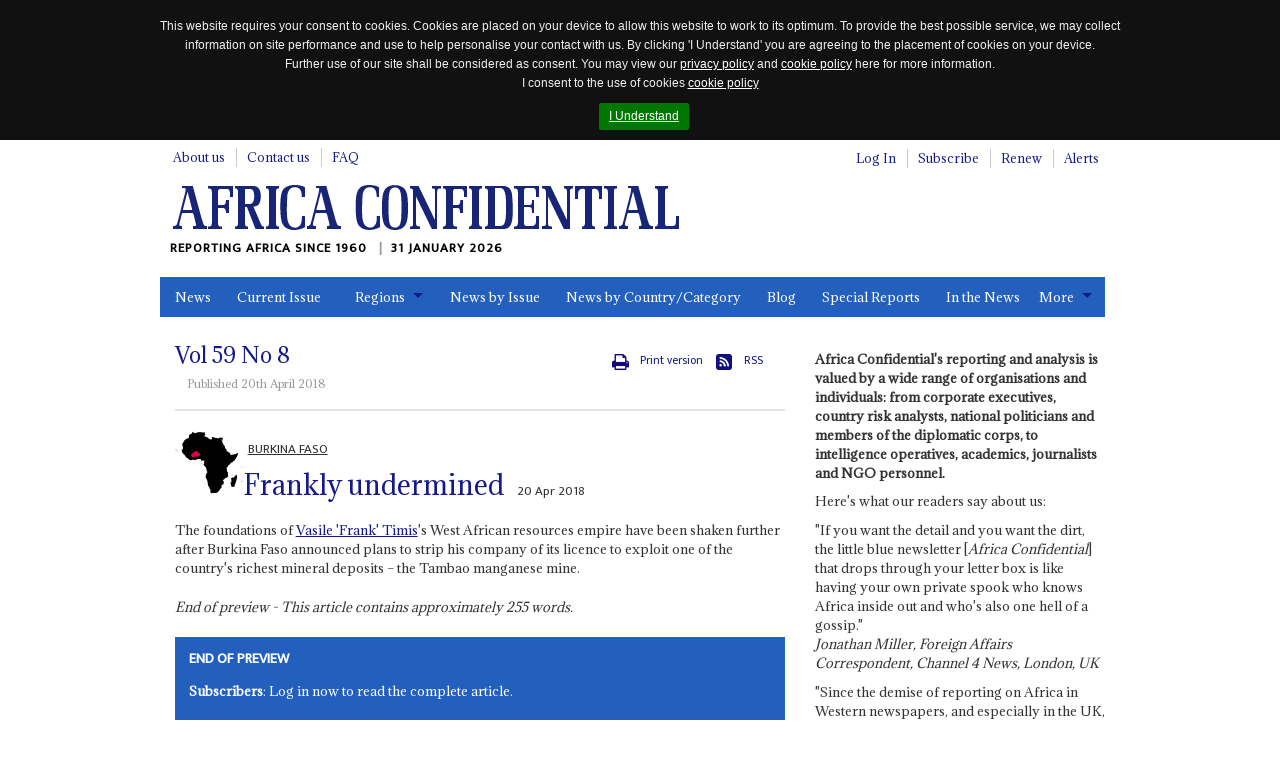

--- FILE ---
content_type: text/html; charset=utf-8
request_url: https://www.africa-confidential.com/article-preview/id/12306/Frankly_undermined
body_size: 29794
content:


<!DOCTYPE html>
<!--[if (lte IE 8)|(lte IEMobile 7)]><html class="old-ie" lang="en" dir="ltr"><![endif]-->
<!--[if !IE]><!-->
<html lang="en" dir="ltr">
<!--<![endif]-->
<head>
    <title>Frankly undermined | Article Preview | Africa Confidential</title>

    <link rel="canonical" href="https://www.africa-confidential.com/article-preview/id/12306/Frankly_undermined" />

    <!-- open graph / facebook & linked in sharing -->
    <meta property="og:url" content="https://www.africa-confidential.com/article-preview/id/12306/Frankly_undermined" />
    <meta property="og:type" content="article" />
    <meta property="og:title" content="Frankly undermined" /> 
    <meta property="og:description" content=", The foundations of Vasile 'Frank' Timis's West African resources empire have been shaken further after Burkina Faso announced plans to strip his company of its licence to exploit one of the country's richest mineral deposits &ndash; the Tambao manganese mine." />
    <meta property="og:image" content="https://www.africa-confidential.com/content/images/facebook_map.png" />

    <!-- twitter sharing -->
    <meta name="twitter:card" content="summary_large_image">
    <meta name="twitter:site" content="@Africa_Conf">
    <meta name="twitter:creator" content="@Africa_Conf">
    <meta property="twitter:title" content="Frankly undermined" /> 
    <meta property="twitter:description" content=", The foundations of Vasile 'Frank' Timis's West African resources empire have been shaken further after Burkina Faso announced plans to strip his company of its licence to exploit one of the country's richest mineral deposits &ndash; the Tambao manganese mine." />
    <meta property="twitter:image" content="https://www.africa-confidential.com/content/images/twitter_ac_default.jpg" />

    <meta name="title" content="Frankly undermined | Article Preview | Africa Confidential" />
    <meta name="description" content=", The foundations of Vasile 'Frank' Timis's West African resources empire have been shaken further after Burkina Faso announced plans to strip his company of its licence to exploit one of the country's richest mineral deposits &ndash; the Tambao manganese mine." />
    <meta name="keywords" content="Burkina Faso, Frankly undermined, Vasile 'Frank' Timis, Oumarou Idani, C&ocirc;te d'Ivoire, Niger, Mali, French, Blaise Compaor&eacute;" />

    

    <meta http-equiv="content-type" content="text/html; charset=utf-8" />
    <meta http-equiv="cleartype" content="on">
    <meta http-equiv="X-UA-Compatible" content="IE=Edge">
    <meta http-equiv="Cache-Control" content="no-cache, no-store, must-revalidate" />
    <meta http-equiv="Pragma" content="no-cache" />
    <meta http-equiv="Expires" content="0" />

    <meta name="facebook-domain-verification" content="6xjn6u14uk0qnug7e4i687ez7z8w3q" />

    <meta charset='utf-8'>

    <meta name="viewport" content="width=device-width, initial-scale=1.0">
    <meta name="timestamp" content="31/01/2026 00:19:40" />
    <meta name="copyright" content="Copyright 2026 Africa Confidential" />
    <meta name="robots" content="noarchive" />
    <meta name="googlebot" content="noarchive" />
    <meta name="pageid" content="21" />
    <meta name="script_name" content="/index.aspx" />
    <meta name="path_info" content="/index.aspx" />
    <meta name="msvalidate.01" content="0D4A56829BF5AD4AD1DC31F1A50DF911" />
    <meta name="basket" content="624715071_3YPI3QPHFTDZFGIKMXOYKET1" />
    <meta name="google-site-verification" content="x3yDGhZt2cj7pyP9HyhYiEtgW8WjKwn6-MiI2FXyEyg" />
    <meta name="mobile-web-app-capable" content="yes">

    <link href="/content/css/normalize.css?id=1.2.6" rel="stylesheet" type="text/css" media="screen" />
    <link href="/content/css/global.css?id=1.2.6" rel="stylesheet" type="text/css" media="screen" />
    <link href="/content/css/jquery.cookiebar.css?id=1.2.6" rel="stylesheet" type="text/css" media="screen" />
    <link href="/content/js/colorbox/colorbox.css?id=1.2.6" rel="stylesheet" type="text/css" media="screen" />
    <link href="/content/css/responsive-tables.css?id=1.2.6" rel="stylesheet" type="text/css" media="screen" />
    <link href="/content/css/jquery.show-hide-password.css?id=1.2.6" rel="stylesheet" type="text/css" media="screen" />
    <link href="/content/css/fancybox.css?id=1.2.6" rel="stylesheet" type="text/css" media="screen" />

    <link rel="stylesheet" href="https://use.fontawesome.com/releases/v5.8.2/css/all.css" integrity="sha384-oS3vJWv+0UjzBfQzYUhtDYW+Pj2yciDJxpsK1OYPAYjqT085Qq/1cq5FLXAZQ7Ay" crossorigin="anonymous">

    <link href="/content/css/print.css?id=1.2.6" rel="stylesheet" type="text/css" media="print" />

    

    <script type="text/javascript" src="/content/js/jquery.min.js?id=1.2.6"></script>
    <script type="text/javascript" src="/content/js/jquery-iframe.js?id=1.2.6"></script>
    <script type="text/javascript" src="/content/js/jquery.block.js?id=1.2.6"></script>
    <script type="text/javascript" src="/content/js/colorbox/jquery.colorbox-min.js?id=1.2.6"></script>
    <script type="text/javascript" src="/content/js/jquery.cookiebar.js?id=1.2.6"></script>
    <script type="text/javascript" src="/content/js/responsive-tables.js?id=1.2.6"></script>
    <script type="text/javascript" src="/content/js/jquery.show-hide-password.js?id=1.2.6"></script>
    <script type="text/javascript" src="/content/js/fancybox.js?id=1.2.6"></script>
    <script type="text/javascript" src="/content/js/document.ready.js?id=1.2.6"></script>

    <script src='https://www.google.com/recaptcha/api.js'></script>

    <!--[if lte IE 8]>
        <script type="text/javascript"> // html5-enabling-script for IE6-7
            /*@cc_on'abbr article aside audio canvas details figcaption figure footer header main mark meter nav output progress section summary time video'.replace(/\w+/g,function(n){document.createElement(n)})@*/
        </script>
    <![endif]-->

    <link href='https://fonts.googleapis.com/css?family=Adamina|Ek+Mukta' rel='stylesheet' type='text/css'>

    <link rel="apple-touch-icon" sizes="180x180" href="/content/fav/apple-touch-icon.png">
    <link rel="icon" type="image/png" sizes="32x32" href="/content/fav/favicon-32x32.png">
    <link rel="icon" type="image/png" sizes="16x16" href="/content/fav/favicon-16x16.png">
    <!--<link rel="manifest" href="/content/fav/site.webmanifest">-->

    
    <!-- Hotjar Tracking Code for https://www.africa-confidential.com -->
    <script>
        (function (h, o, t, j, a, r) {
            h.hj = h.hj || function () { (h.hj.q = h.hj.q || []).push(arguments) };
            h._hjSettings = { hjid: 1214719, hjsv: 6 };
            a = o.getElementsByTagName('head')[0];
            r = o.createElement('script'); r.async = 1;
            r.src = t + h._hjSettings.hjid + j + h._hjSettings.hjsv;
            a.appendChild(r);
        })(window, document, 'https://static.hotjar.com/c/hotjar-', '.js?sv=');
    </script>

    <!-- Facebook Pixel Code -->
    <script>
        !function (f, b, e, v, n, t, s) {
            if (f.fbq) return; n = f.fbq = function () {
                n.callMethod ? n.callMethod.apply(n, arguments) : n.queue.push(arguments)
            };
            if (!f._fbq) f._fbq = n; n.push = n; n.loaded = !0; n.version = '2.0';
            n.queue = []; t = b.createElement(e); t.async = !0;
            t.src = v; s = b.getElementsByTagName(e)[0];
            s.parentNode.insertBefore(t, s)
        }(window, document, 'script', 'https://connect.facebook.net/en_US/fbevents.js');
        fbq('init', '990182674647587');
        fbq('track', 'PageView');
    </script>
    <noscript>
        <img height="1" width="1" src="https://www.facebook.com/tr?id=990182674647587&ev=PageView&noscript=1" />
    </noscript>
    <!-- End Facebook Pixel Code -->

    <!-- Global site tag (gtag.js) - Google Analytics (GOOGLE ANALYTICS 4 replaces UNIVERSAL ANALYTICS) -->
    <script async src="https://www.googletagmanager.com/gtag/js?id=G-ZJXT4CMMXC"></script>
    <script>
        window.dataLayer = window.dataLayer || [];
        function gtag() { dataLayer.push(arguments); }
        gtag('js', new Date());
        gtag('config', 'G-ZJXT4CMMXC');
    </script>

    <!-- Google Tag Manager -->
    <script>(function (w, d, s, l, i) {
            w[l] = w[l] || []; w[l].push({
                'gtm.start':
                    new Date().getTime(), event: 'gtm.js'
            }); var f = d.getElementsByTagName(s)[0],
                j = d.createElement(s), dl = l != 'dataLayer' ? '&l=' + l : ''; j.async = true; j.src =
                    'https://www.googletagmanager.com/gtm.js?id=' + i + dl; f.parentNode.insertBefore(j, f);
        })(window, document, 'script', 'dataLayer', 'GTM-W2FB8MXB');
    </script>
    <!-- End Google Tag Manager —>

        <script type="text/javascript">
            !function (T, l, y) { var S = T.location, k = "script", D = "instrumentationKey", C = "ingestionendpoint", I = "disableExceptionTracking", E = "ai.device.", b = "toLowerCase", w = "crossOrigin", N = "POST", e = "appInsightsSDK", t = y.name || "appInsights"; (y.name || T[e]) && (T[e] = t); var n = T[t] || function (d) { var g = !1, f = !1, m = { initialize: !0, queue: [], sv: "5", version: 2, config: d }; function v(e, t) { var n = {}, a = "Browser"; return n[E + "id"] = a[b](), n[E + "type"] = a, n["ai.operation.name"] = S && S.pathname || "_unknown_", n["ai.internal.sdkVersion"] = "javascript:snippet_" + (m.sv || m.version), { time: function () { var e = new Date; function t(e) { var t = "" + e; return 1 === t.length && (t = "0" + t), t } return e.getUTCFullYear() + "-" + t(1 + e.getUTCMonth()) + "-" + t(e.getUTCDate()) + "T" + t(e.getUTCHours()) + ":" + t(e.getUTCMinutes()) + ":" + t(e.getUTCSeconds()) + "." + ((e.getUTCMilliseconds() / 1e3).toFixed(3) + "").slice(2, 5) + "Z" }(), iKey: e, name: "Microsoft.ApplicationInsights." + e.replace(/-/g, "") + "." + t, sampleRate: 100, tags: n, data: { baseData: { ver: 2 } } } } var h = d.url || y.src; if (h) { function a(e) { var t, n, a, i, r, o, s, c, u, p, l; g = !0, m.queue = [], f || (f = !0, t = h, s = function () { var e = {}, t = d.connectionString; if (t) for (var n = t.split(";"), a = 0; a < n.length; a++) { var i = n[a].split("="); 2 === i.length && (e[i[0][b]()] = i[1]) } if (!e[C]) { var r = e.endpointsuffix, o = r ? e.location : null; e[C] = "https://" + (o ? o + "." : "") + "dc." + (r || "services.visualstudio.com") } return e }(), c = s[D] || d[D] || "", u = s[C], p = u ? u + "/v2/track" : d.endpointUrl, (l = []).push((n = "SDK LOAD Failure: Failed to load Application Insights SDK script (See stack for details)", a = t, i = p, (o = (r = v(c, "Exception")).data).baseType = "ExceptionData", o.baseData.exceptions = [{ typeName: "SDKLoadFailed", message: n.replace(/\./g, "-"), hasFullStack: !1, stack: n + "\nSnippet failed to load [" + a + "] -- Telemetry is disabled\nHelp Link: https://go.microsoft.com/fwlink/?linkid=2128109\nHost: " + (S && S.pathname || "_unknown_") + "\nEndpoint: " + i, parsedStack: [] }], r)), l.push(function (e, t, n, a) { var i = v(c, "Message"), r = i.data; r.baseType = "MessageData"; var o = r.baseData; return o.message = 'AI (Internal): 99 message:"' + ("SDK LOAD Failure: Failed to load Application Insights SDK script (See stack for details) (" + n + ")").replace(/\"/g, "") + '"', o.properties = { endpoint: a }, i }(0, 0, t, p)), function (e, t) { if (JSON) { var n = T.fetch; if (n && !y.useXhr) n(t, { method: N, body: JSON.stringify(e), mode: "cors" }); else if (XMLHttpRequest) { var a = new XMLHttpRequest; a.open(N, t), a.setRequestHeader("Content-type", "application/json"), a.send(JSON.stringify(e)) } } }(l, p)) } function i(e, t) { f || setTimeout(function () { !t && m.core || a() }, 500) } var e = function () { var n = l.createElement(k); n.src = h; var e = y[w]; return !e && "" !== e || "undefined" == n[w] || (n[w] = e), n.onload = i, n.onerror = a, n.onreadystatechange = function (e, t) { "loaded" !== n.readyState && "complete" !== n.readyState || i(0, t) }, n }(); y.ld < 0 ? l.getElementsByTagName('head')[0].appendChild(e) : setTimeout(function () { l.getElementsByTagName(k)[0].parentNode.appendChild(e) }, y.ld || 0) } try { m.cookie = l.cookie } catch (p) { } function t(e) { for (; e.length;)!function (t) { m[t] = function () { var e = arguments; g || m.queue.push(function () { m[t].apply(m, e) }) } }(e.pop()) } var n = "track", r = "TrackPage", o = "TrackEvent"; t([n + "Event", n + "PageView", n + "Exception", n + "Trace", n + "DependencyData", n + "Metric", n + "PageViewPerformance", "start" + r, "stop" + r, "start" + o, "stop" + o, "addTelemetryInitializer", "setAuthenticatedUserContext", "clearAuthenticatedUserContext", "flush"]), m.SeverityLevel = { Verbose: 0, Information: 1, Warning: 2, Error: 3, Critical: 4 }; var s = (d.extensionConfig || {}).ApplicationInsightsAnalytics || {}; if (!0 !== d[I] && !0 !== s[I]) { var c = "onerror"; t(["_" + c]); var u = d[c]; T[c] = function (e, t, n, a, i) { var r = u && u(e, t, n, a, i); return !0 !== r && m["_" + c]({ message: e, url: t, lineNumber: n, columnNumber: a, error: i }), r }, d.autoExceptionInstrumented = !0 } return m }(y.cfg); function a() { y.onInit && y.onInit(n) } (T[t] = n).queue && 0 === n.queue.length ? (n.queue.push(a), n.trackPageView({})) : a() }(window, document, {
                src: "https://js.monitor.azure.com/scripts/b/ai.2.min.js", // The SDK URL Source
                // name: "appInsights", // Global SDK Instance name defaults to "appInsights" when not supplied
                // ld: 0, // Defines the load delay (in ms) before attempting to load the sdk. -1 = block page load and add to head. (default) = 0ms load after timeout,
                // useXhr: 1, // Use XHR instead of fetch to report failures (if available),
                crossOrigin: "anonymous", // When supplied this will add the provided value as the cross origin attribute on the script tag
                // onInit: null, // Once the application insights instance has loaded and initialized this callback function will be called with 1 argument -- the sdk instance (DO NOT ADD anything to the sdk.queue -- As they won't get called)
                cfg: { // Application Insights Configuration
                    connectionString: "InstrumentationKey=9e93a757-edbe-4caf-8c75-65adc91c842f;IngestionEndpoint=https://uksouth-1.in.applicationinsights.azure.com/;LiveEndpoint=https://uksouth.livediagnostics.monitor.azure.com/"
                }
            });
        </script>
    
</head>

<body class="page-front">
    <div id="fb-root"></div>
    <script>(function (d, s, id) {
            var js, fjs = d.getElementsByTagName(s)[0];
            if (d.getElementById(id)) return;
            js = d.createElement(s); js.id = id;
            js.src = "https://connect.facebook.net/en_GB/all.js#xfbml=1";
            fjs.parentNode.insertBefore(js, fjs);
        }(document, 'script', 'facebook-jssdk'));
    </script>

    <script>
        window.twttr = (function (d, s, id) {
            var js, fjs = d.getElementsByTagName(s)[0], t = window.twttr || {};
            if (d.getElementById(id)) return t;
            js = d.createElement(s);
            js.id = id;
            js.src = "https://platform.twitter.com/widgets.js";
            fjs.parentNode.insertBefore(js, fjs);

            t._e = [];
            t.ready = function (f) {
                t._e.push(f);
            };

            return t;
        }(document, "script", "twitter-wjs"));
    </script>

    <!-- Place this tag in your head or just before your close body tag. -->
    <script src="https://apis.google.com/js/platform.js" async defer>
        {lang: 'en-GB'}
    </script>

    <!-- Google Tag Manager (noscript) -->
    <noscript>
        <iframe src="https://www.googletagmanager.com/ns.html?id=GTM-W2FB8MXB"
            height="0" width="0" style="display: none; visibility: hidden"></iframe>
    </noscript>
    <!-- End Google Tag Manager (noscript) -->

    

    <header id="m-header" class="m-header" itemscope itemtype="http://schema.org/Organization">
        <h2 class="logo">
            <a href="https://www.africa-confidential.com/news" itemprop="url">
                <img itemprop="logo" src="/content/images/logo.png" alt="Africa Confidential" />
            </a>
        </h2>
        <p class="payoff" itemprop="description">
            Reporting Africa Since 1960
            <time class="time-today">31 January 2026</time>
        </p>
    </header>

    <a href="#m-nav" id="nav-jump">
        <br>
        <br>
        Jump to navigation</a>
    <hr>

    <form method="post" action="login_required.aspx?pageid=21&amp;r=y&amp;articleid=12306" id="aspnetForm">
<div class="aspNetHidden">
<input type="hidden" name="__EVENTTARGET" id="__EVENTTARGET" value="" />
<input type="hidden" name="__EVENTARGUMENT" id="__EVENTARGUMENT" value="" />
<input type="hidden" name="__VIEWSTATE" id="__VIEWSTATE" value="uNbucHLFswUna05ddaB40a9dxErpYpKzql94PL64EVM8psrGOaiiF/w/65IWI7qj53ZhLB/in1l2kyxm7swze2lc1BMWFbv7thg8SHfK1kwTw5J68Ld7sBdikTd5adXPijyO7yVdstOPumaj/tBOv1dB65JPlJPnOFoZZ8gQTMkSWIEo3taTEO8l1ar0BlojPl9I13bEJ9ru/VYoKsPjmIeH2SizGZMo3S1mcTCcf90y89fq8OXXXHV2QWj8kJgxYOt332Q+tKvVsC2peFw7Bt2oaQLH3XsVDkGNUY9hsIPgrG5MIa8opgz0vFbzceugCi0bcbOm7cOtY/TAaAb2jCiZvjIa0qAa/dAHT4o4JSQ1wh5HzsRw7u90uJ6KjO2afhulVltDcUsrf7NM4QOBf9jCXXB6lp3R23AdwcezkGZCQepBylpJC3wrGTSvwhSVDg7vq55oubdKuSOr76YQnNNaxV8nxGb0pktz1JTxQGY9MgYhhHjLF/iezHG/TitNlYUl5OKVsV0xpFIeyvV4qCXWT+9TeU2IzOxLFXn9zs+XLEWREbU2yPV1GIXzkUXA/iXx7ZRKva/LZwcEzBZLOgXQQCE/b+xrQkcLlDkA20wNSQiVBoD9WbB1fod9dAfMICh04HIaNBBIiN/+IXa6iwZ9vWWUF3zrM4sMHNKk4L2AOPl0K1NvJhVSfE3SIIXoQMmPGhwf3l1BTM+WDha9nyDIfjCZzho4JoXnQ+Q0CdUjebc1wMSiOcfwvSkU1V7/AMeseorFFlx3KCm2yTLeIjWRHXdTLsZ70Byh3K1qpIwyqlohQsI5yqpskxG73+JDFUpv5fIjkWfDUWi3AhJam1M6vEOXKuCR6E2GOes/GK9I6lZgRmUgwdYQgYY0x3/bi68K+xKAI7qSy/[base64]/3oiTyO6TzpPVqdcMHU6/TLq+KY4Xh6rjKqySrrYb+Ptxdsf7nbq1e/6sAm14s7l1QbbuPHR6tagzFOuk5O1YBCe2GlGlGjcQug6ORikJaKJ2bvDuhhCKsctd6Pv9LzhPfhiMgrLJLF27Lt12jKD5L2ZlqVlY+l9Z0y7XnwLdNbYe5CROGNOaTxNCMZXtwC5pnlXqt5sakLcMqqy06apHvBWCz4RrDkMMqFh96OrT1Ge5OhHYV+BWh+U/[base64]/7v6Sb1peHXydCTKN+/Knrm5BRiUybM1tr/IyaGZqMraC3scOmI472Hsv1KnLbqaSyz7Dzb9/[base64]/8lkd6EyFct2AnDADhptT7pBgE0KOVAF+TxymTqz7seNq7tPbegHQxFdFiOwNT2h1kwN639RwvD3bwrQR8p7UHiqCaArDSHazgBK/8uPiVl7MVYU8cnxBAGAn9ktd+412bfOjCRIJrtjI/gSEs51D814Nz/yiS7LbCcnbL1tRXXe1G9n4c1qeYq0gKEUmezdc9cCPCrZtSIOkco79PhWs6IQx4Ywnb/SLIOUtaxeD6eY2sq0XUHGYvxV0L1Nle8L1XiRPI8gtOXjl8Zm9cj0PBlFZ8jLzKB95wBtJCL71RDM405Ua2CJhosyIwKmVDDUh9GjBZT3Yd87z6yRWG6i+AtOohStBcUEcSFUhyYPqZOsVmcNxrHKE1tWlmrv+kj09qRdAZPJ8iF/kGWdJsSkG79CNP9+kxJ1gMyenYD+FdZgghNw/78nRT8F+wYDXTeuXrgK70vY60vezjrxPSooFJJ8zPrzi6Eqs/crlENYXgGNnBtBs1JljZgJs0o7bA9HQ38gj4tFXnpx1By95dQRgl0gCYm2pOJLnk8FVvv1j2UlGQzMo6E5VQ+5LLsd4cJn+8UFV6povRWnLlk/tKJQCbgIp3/y98j4aAsny0Fjy+ofYkctoobv1LdWGxb3uFtRVAruxjHGyEG8ib3z3npYVCLv88vYzVMLyvVtfEPR2QzPoOF140GJG5eLFSSnTu/VKijCgpQc5WLSPm3erWhnvSM9mu2J8YgeK8oF0nlSPmj8O8uDLPl1J4Q8BcGPU/KviO3Mwbhsd+rgRIQNvnOGtJaOXzxskzxPdNjOGewy99t5y/iyQCYXu08CdCvHjxbhbqWlTMnJ3OHf1QoKud5loqPcFN8S45sk+X2bQfU/nHFGmQEAaF35Mdar00IqrSBwj+P7N0Ivp96COVJs6NtbcI+vVBCbLUny3CNfgBubmZ7xE540mifZKlCWGoK3NSqaGhK0MK8l03pcM9CJFKl0n2bMbF5B8uxwiNchkJaLLyLnEVLrJcN7tY8v99UBFcfQqxnNTy8O3j6IY8r38DGB7jY9UBHO/9j4QKhtEp+LeoAvsH2LmQZ0KtjISSq1sI1BV4HcI44PuvM8Ckhb/KP1DxwIRyxFEKXWTcf4/jfsg+IHpWvohSvF1eoy6ghYp7MRrduEvN1Fs79oftDJ/qTjYsvXQ2DW56REOqoAzRdU3z47JMocg7+vTWcGbP/eP2pIFYtyau7dB4zgh156kp3RvA8bTjjTqYtMe3Wr8eWgo5Vjzf/8Ex2zBs5lidnjv/etYUX9S3S9YCLWV0DVfVCcd0zyRfpdNpKWycNBllzPMwTHFoA9j2AAw31JhQJR5oGVFmtbVqNHUBRE1gRiV4xg5RpjJ8NfntlagKFmjJCbmmDMe95EZcldz0jXYxZhEasYtB4CfEEhE7tB6UYpz8FqkvrNA8i/8GH00+JCkgunIbgW3qJj5JwtONdq4ruFWhl+U6B7DDPywI9m1OO6BOdPbraQzH2IntL0vidZIO2AYIQouB4OYQ591jr2YrrQRJhGmTQg7KWTA/G8nfYdvYvi9kqBIWQEIgQLL/[base64]/jo+jbQnsQoe8rZTVXe5RxIZU/9gKXHqXNunbOKFKWz964uy0EpJXfVDrav38q/YdVuIymDdxAdxKepuo6Zpkp/7Ijq8R8HUpuyN9KjuH5N1R8GYRP9nPsJBmJtjymY7GI+g17rR4CV07DdLVylNMzgIRe3nyCGHFZP4aHi9DVT6YcWErRmLseAHtmtIzCJnBPjwsT/TaFKduviYv80K7UhjsRzAqBKerlZzimHF7c3PxwUWQvJ7Sg7XOAhxCgDtohu127/hVCQqdzB4bEatLEonAz25Luc8MLehn6d2ht7LtQkZie0KK3JMB8E4R0MNSBDeiFi4n8vNNLj7nrDCJJGJyUiDjY7CpYy+/hc0c4ERdTQB8COjFfmLITJJNx0kOF4pvKfOwypl0FJWbUkJmqeJYSuyB9C9Xo+k1+GMzRCN9u0QVKw6pzGOxmVrsTMMT8PIKewUDK9fFtf9jxdtI0wAsqieBQ6csXdT2H4bnAhx4/NBBSpmPo9mddlZJHl6cpz4Fg+xbeDZ0lRiQJrwdtaD+KZBwsn9K+32MFzgyu9YKcQRd2yaUdYNmOEiptCVrkk2uGxC13cCsEwPGSPI/XDTHDRNj75HTtwBl/Hc/H7+IDWZz0kDCb9G8Kc6rodPJchM5LjDLJL6Wch806t10MhLP13/+hPZ4zmS2Be8nn8enZGzfcz5+USGGf//795RF4br1HmVQbHSBy+ccDNSMBhMyWJ/4Am6mUYjNkat373gpwE/ggA7cN+yBFuPFXzT9arwUvlGjf3z/4sCiIQl7twiO2j1dsZrrlWwsAihLs8Pc+q7LDQ6qalVQ0hw03ij3oIYNR+MwWgr/zFjvMWOUh/6oD7pWtlmspHN5Riq8CWGBuKDXd1dismsSMghD7olI41cHj5deu0YHPLh3eiFGkgVJy10tnyT+wzydyw3dSpr7jyHyXd/JXs9UK6Nc3bcJ3HcSaHy34S3FVD4ktvDJyZLXU/IP52sfDXum8VR5hvBIBNO1YmeKqipxfjHbzBA+ccCoW/47iGSWTjia7esn7GjgehFImBJysB7xrdUdrOSdGW0/[base64]/sxfAMd/qH/vX+P9jTfFXbkvmr8OXVtZr0BtS0a//qalZ4t0AFLYQXecvQzgns/Oel4WHuEwcQ9jqDG9wQUl6Jm8qIICRv0GpKnEtkjzCxCVRZpBE5Vwzjp43xwLF4atul3Hnmmz7lzkgSnOxw7YUSaMefahxsy1rDEvC8uFaEbiTEO5C1fQIywsSFQrqhtu8wkstQQYWrCcSV0WTqomCGZsRJorQYMAImv53DBbU/kG+sOoxEGRQvhOM4hLNi4iEFdjid6Sum9T5NMrIUOEeR++Hxm8Kx5c8eHxRrTPgepiFQ/RzgHL9G68miZ/2zmxcdb7wTz/t1aYJwIdfRWNaSN+2Tz/XbvWI0V61/TqqHxVa2uaIgofM1e9DlLyXUOlLyMofHSasM39zEC4u+58YIvNpM4Hz+eMTCSUBI4iVtMwxs6h43YZPCk20fbwP+FJmoh7SImiPLjNIVIfCBI11LucPsth5PcQEQk3lFvl1IYLIkkiHtUnMFy40W/SDmRIUZwXK/sseHxrPJim2eRlewKrrEkJm4Yk3Fsx4xEGFuLeQZrla/25bliSsXGhpMGM88QAkXVDGRfeFbkivYb+PCkMrfyZOWT9TPZSqPjegPrFSPVN1mPeul7jKH8BViPTJcUHUKTfKnkC205RVWkbvZ9gb5TOdVVaWbBAAC4l7/CMYihXl02PDJMrA7oLj/cSupIb0u7UG9zoKqIs4fMCMjIsfakyFt7IovNjbyY/ThxKjr0DZB7YxjRY8hrvu/G3Ae/[base64]/F+SYHF5DhwZdfzSVHmS7pg254ZEJ93wrF6nAp13MNLeMoLnFEfFpxAlFc5Zfq0Dazqee+nPkkgh0hP745cEO/tZw4mQF5fN0nz4P/oGuU6/5oN+ZP8pFeq1JeVXE8G+2fBpECkqdq6F84vMFpGl6JlcBFej5HkcH6MAbeFXvY0zTtqm/O5I2vEoUoW4YpmdlV78ehsHxBAzHnBXWRiv0f1+XQ+7GUQi1spTo/v7z5VeDMS/xh72N/Y3M2UYwqvKDt2KP/[base64]/bzC/Br2+bafzNfKJt5UU87ubTA3XnX1ssa0yzfHxlA8h3q7jpQ/Hj6cDdlfj5kFgATwSvZCXZ4sSz7Myu1LXcngfYZP3ZCLhLelBmZJbrSpYlSJKBftlLlKIE2ry32M2VgxfQODUvendxHfmN8go/zVZgMKKFtKCGHRePAECRdU5wVeyLs3LvYIZ/fvXAydp4LszM+tmVShAKsLfZ32Z2PK+hQs5gZYEBxwoxXURj4BeRiXgDCJXaAsho6HJtVfx5W7iVtIEbUIwmMT5RhEdBFmnAchWqaP+t/T8TNAo4Kgd1mehwtblC7RGFl5gWwtOLT63bSfFFZZVTHw1nngwpDjfbMu/A5r7LMS235TS4/kTBR9u4vFmnC0H2DGwgS8YRUJSQJe6Wzk0ZLhsJ6C8OCjLSxLK2SBPAhLDKfz4SiD0/[base64]/oXYssUOENwPmy5dfMN8yFo9VuN1ORtt1mEs16z5GPNwEjFseFLbECmUxbwA5XDr/RJjjul7Ahh4J0K58LjDi0XtoyQRUOIGiaHUv7Zf6kSjEQ5RY8me5yQYht31h2ifuYGrznkzdiSHdth9OA+yQg4EvHVgdkysGT4D0REowCrcty0THj4XGKQpyY1HloA4vqJiCH8LzVfZjxypCXBhQFniXoTsluC77d/Pth72a5Tsd4zJ8EUn1/NO0v3JE5bHCvZEM9Ll6YHLwI8eus3iWPUGhHiVHs1WHvL7nCJaj/[base64]/V6j+GPCJJJcTsPXGHMOdvergcy6bs6HSittONSMVN3CAVnBXk5XGIcLgpVv5VEfMkR2KWzdScH4Ah5q+wuwQUOf+Y6O0Klmhc0i3RNacYbhlPIkQXSw7pQsgqR02wVEvp8PIRGXFGTNi3tDd4NXt4tzzaebT7E/FDac3E+CBq9hIJF03tCQJpiEKT+EISILkoGuZvl+hsSHB8pL/AgG1sbehtY5RqPu+UET05q3ZYK1CBCbPjcCRKh35cC1bKII3m8v8F/tD0lq08W9Ec82DdJVnP5oCWBK3sOmscY74ilXQt+5HuKJtcAtygLD5QvHJyzII4ArweA06AVecuLEI6ZkS12FO426td+mf8Vh2PyDqOf1jhxWlzEcomPOg0YEwJOfNMqX4fTXtq/u9+nA/CSUfNqjDRehLtPFhRxRzEXUse2N/SpnQixZrZCHXZR+1yM4bd5mzY8/3RuM0CEvUFIOWwxolxa37hliZVxfYzeffDBeZ7lKhs1lfPO0F27JY/nFFBWHUDjwn8LpF/QUGZoLRlOffwItAfivBmrcqn8v989QdxdnGtIOLT6+456Ny3XgPLtkZbXYfETSO8KYZlguhHXvqhF2wBko1hvbT+ymY9DTN98HXX02bWOfTzXW/TF7v7GAIAN4ivtcKOfF3sskwS6wYvQK6eqTlN8woa1leddGZafgXLLR1iAUkOe/84QMWoLgm2Gp3jIbSBJVusL9VlBVqtRTR1uwhSMUufFyeHdkDE/UrsN5/OhkaGpWEvS+5rdCAHQgKDgYkzLMnIt4c4JKLEDJGvSXuDBSFNu1xoIZQqIWA9zFD8rQ3CfMEEaSzdqA4Itl4sRlZvzwO11FpEpgbA51zAutgUKawWK2q1GkHKL2KB7wVvrgSL8Akj0Tb4/uiBpPMSmHr2ogVNWSNrXCNr1sI/+lrtwebANc6mnRWzG0Qpg6nlG9IfPHY2DyCZ6gwtL19UddIyMPD+Td8czMhm3Mj9UsZ7P08XeNVmBosdpwbMKGFVqJOERqNa7Y6c6YACMKfhdwBmiK9FOos2kqxy1M/vCpAjtnarARvveVOI17ZoQ6ksmc9fBKAzPd16IykErmRQCcABnvoEXJfkfNmikRi43pMwdQ542N2UHY2Ky1Ku7LPypxCIPXwk2lBzqo3Z7Vnz/zGUEPrxoTdOzW7sfizxNs5aCy3cV4Bn/NVb04f15fegU1q6C6T4RdHs6lV1+o/xH7fvBu/CyM2V3xB+4Qf/tzNTWzQNiN0hi3W29gEPj25nf4ag4VpjwbUYBIHzpjY6/nGdLwyNeT+AKqHFSWQ4uwR0JB4iaygzWXQoXmonSHh7y7n8PD+fmctYURMGYbubsHZUkgZWiJHA/nhfV4AH2Ku8jf/bmL9RVyX710mc9VrEizBuwiGsQI8xnomRiw7Ik4l+/F2w9qbQQ9/TQY668KWOdLsY1Z13JN53yPpHwwANPHHwOPqInUarwbtOBcbiHBl+37r+pnh4ASuKxHxE8vHI+ruQiTYI/GGYdja5gWO3O3mJYM5GZKlQNGzkxbuEFRY35rgvvk/5V+G7L48inYAS+VgAQw7UqxjF1Cvr9AHNbkb2b4GrXzSxroVQEQUS1FbGv7Y66V1maRJ34pTNkD/xSJik0FojIvEQGgeFvl7dXPEbaukpzOXyQbKKdi3O3GoR5ZN9brug+/dfhUhlftx9nmHd9BUAInU+Vu7UVCTExPqfQACAuDN5F/hVGtudSRHcqayLGS5ux58HaI60brrJDdcqcq+H3IlU/JBJq24JmTBuIYqxsOXT/EZ0ZHfgwtAueueyjHEKpvAYLtTDW8armiJYBzKc/ETN4X+aC5D+Wj60We+KeDj3u+bRccsh2RbwQWEQirF+wPePKbIoVJnij8HTLRDcbwv8fuajWKvAft47HCwHgIZ1IcKsyrK7Q2jX7Syi30ckoe1LM2RjdOQGPMzabN2kQfxNb71i0TGO/WeUi89Chpy2UJsZ4yl5w3siIeCuO7c2+3mDfsw2hEBlKeXZF1r7NE26hU3Z8cW9NQ7gFS3lXLfOQBAd2X9vQu2vfwgyZxB14L478PSHNmn7rPPFGBNNUZvqakFTI7JQRQze/phlOdpBGl38UWLaUubnaiTHtsymGbmSAzcf9VZIZ68c9oX6HeJ9EhEQclpLFaAgJckvo2zuZVvTJMa4eHrQCarnsH2oqW50t466A994GAum3YBHNl7elCGNpDseQtDf9A+aJkXeBjOd0P59p8+ll5at4qVbYaLEF75YZscuyqiEQnBzuok9y9L77R4+8NoZHH/+yCvi4vovPW786vV5w07y/Ptwjf2pDnpZUJBqFTK8SU2U2AhU0nexZBJjD9m1K+KurbMwHynAvRiYT1apUy3fmiGqh9dYkdrLeTVdOCK5b/Dm/8qsd4Qqhrq6fsCgrGZZJI4igJLxkVII5twg8i/+tZexCzFBu9JKQ7GTWBd3sayykuOA58+gTdraLjFBcQIBLEAxrvD+2KDxfl/WDp6S8rd9hCnOf32+QtsALxHrua8Fa1XwAJt+971q926OvtdnO7LwrJY84W7LGQ/z1jIbhmPK7ctZzgiiLfhdT+LYHYyWBOrj9Um5Biiv/0GzW/YyYJkbCehmkcVPnwVGOxyKO0SUFnhuDVt4deSTy9DRdTm2jPh8OXtwOPtt1K+jq7wK/WUmatK285UKvA0uTg+fNIKg5zodubujbjPwAhAS8Ks7NVH92ot5UUTofvs6UwCoN9kbGwJ7VQl5JRKjuf5N0CdcWnXqx0aChVI0AeGgt4xO8GVYN9o+i/jg53VXqxRyKw5cAQLucrIddtTEg7CThO4JdqD+ZM/sUIrHkifSuqq74LadRNWAvRDweh0ZiVy372g8yeBTmXiK2f6IAk5zVXwtkLFnQe4ovRIJViYchi3vcsa9CLF2bcW2EDvjf4/hOIt4hqxUq/SI1V+kgJ9tNccZdZAixBAHK7GNVZq1KQo75HRSzdtCadENwnHzwib7HsBy39H7jjATVen1xUox8OUzVSORO2ZQkirkbPZDNTm1zKQByQUEjCNiSZD2uNUvvK2pAXdybWNigOxJ9HwRKN25auckBk5x/XrGNGoeIIg1/aRgV6SQo5HJEXsJ2ZAy1WnbfyPB5mY52RStJuhF3d3XlmFk7jIcopNpGfXNm7MpTJTghiTVh/e8p4cGO6nG3//SltmrpZ2HF77h6UKLEKJStimmrVTN+bf8Ht1BVWxe5UNSiZBu5zQwOvlG14VT/GPV+Aqc7AN+g+cUmvDIYqdOAwboipYnZow8BD3vDJqq181syoQRbaboIec7pcVZ3F2y5jlq5/r0bN0rRp0KmwuVF4UxP/SdqHGEGMh9n0HTytb4vq82gXqbjqallGcZtkCSiICu9u7JMkJdWxw2TbmD0MT8xPv5O/wKo9Kg3a1Hg0k3yimZ3QglbXxy9gOKhiuOiyXasSZ0ERnAh9WCwlHVpCxoVh01r0S80Y8pm5rAkOW9oiAOLvdyC4egn50mTmwBIx46qBisV2Z2Igk4omyoOgYuSx/0wljjGvahDvl95TaM2vpS9hj3awHXRY34KGsEgXazhKopwcdIIDF/oJQ9I15LQvgFy7q2coga1DqAZtxmFYweDGTIMSUl6d+bRm559CUCSY/CeSneYFY9gqgB/MsuHHhcGZ2IKBrZXPOTYWs8pkSaBMrcxu5+lGS/nEAUi+WOR7Ncj2e4uci4x661qwVqM708IQPJDBRBwKpzPJE6b6RQBONm782Vm13naMiC7OYO7TlVagLRkjXN/DabtEdbAyV8U42AHagLq3UHmp8Qo+b/[base64]/b+0Kxk8yLHUX8ACPMho4EEStlHhkPTA01EMzVPaZMW4ETg9FlWxchPi/p7qa+BrkbHScr8n67iu88wYaqMxYkt8J91XmDXataJwEcfE6kNl59IN6DHAsHcurXNqorMIhjrTWL700jGouByeydD/0t0zGv7NORuGB3QQN/pP0mFnjDw4APfIl0n8g7aP126BUzYSen+HYAl9stciILnz7HcBmJxW1C5w9qpwGf2to18AZagaU0r+hqT09xxmHaB404VpVbMomtlm/J3Eq7228PIYPwvuSnZlkYNP8wdHsX60plpsyZ7QRg1RuU1zeyWrcPVa49Bb9JWwNyxn8SfALJGOhbaMVePz4SIOGat3m8Jqd8y5LBf3EnlT5ltz8D+VZbL/BTg0T33MJ4CIurUeJdWRqw+zcPc6GtYZ//XzTHFrB1u67LCFJlEh/jL3v5P6kNTxBe8AZZkeUN9t4gOTnrtgZUDshAdTsNrEE27QWCnkek/uit4YAnYZ4+FNcdN0sTl/vNdNYg3J9KP590bnRNfjkFmWjSjT/Z2NpXbGQpDRgIds1iYzaI9bAEAGwFNI5qDHdhSpbN701oSzi9vdvMVP+v1wOI4h9skq7Riy6n5au/1ZQ8jbgOLOi9DD4RZ9hx8vpDZ/ER9rCYd3dQP6C94i/OO4WiseIMryK5VoMbc7GhbWX144ygz3q5JjiiN09jZ3Mx+bhhLd4s/p7Zv+8nYRWcga9kk0P5gfgMIWeZnrTctfWE40MXEoQjqS1JU2qJVMLx98dwJMDMAJ5WhsiJQ8tn/x+dvyeMeb0RR4jFJVwtxa4+A5x8YzliuChnpiCNb5sSbw==" />
</div>

<script type="text/javascript">
//<![CDATA[
var theForm = document.forms['aspnetForm'];
if (!theForm) {
    theForm = document.aspnetForm;
}
function __doPostBack(eventTarget, eventArgument) {
    if (!theForm.onsubmit || (theForm.onsubmit() != false)) {
        theForm.__EVENTTARGET.value = eventTarget;
        theForm.__EVENTARGUMENT.value = eventArgument;
        theForm.submit();
    }
}
//]]>
</script>


<script src="/WebResource.axd?d=pynGkmcFUV13He1Qd6_TZApjMa9oFQlgIHm-69zgqCt0UVJceRGz4cbgkOaU6zJEeElnxRoHKvZ9ysKhTrIbGw2&amp;t=638901572248157332" type="text/javascript"></script>


<script src="/ScriptResource.axd?d=NJmAwtEo3Ipnlaxl6CMhvsMf1z3kXwxJdW5Wo9pN6yTIxLzNn6pxE8jGOlbnnmVZO3S1Iumj7nHKaXqJVGM-wFjwgofnah5xwEydNYkFpsnnhsCQ1O82-wL-CsMGL15MaErkRLN7-Zo-FWSRwFPX8h5BK6TxoTR55ZBtZGjwt0g1&amp;t=5c0e0825" type="text/javascript"></script>
<script src="/ScriptResource.axd?d=dwY9oWetJoJoVpgL6Zq8OLkk-2e18NF20OyMmKdY_bfepkRv9wZU_aF-Gvx-YAnQ4G8YH0Tu3ekRU2sunkBSp9HSYdnvo7iPAeDPgX7Sg2AMPJwAAB54fvn2BwZeQKaH6z_C5iA7Z43EFKZ_OGTM0UwbhtsOqVP_1wCpH3RbK4s1&amp;t=5c0e0825" type="text/javascript"></script>
<div class="aspNetHidden">

	<input type="hidden" name="__VIEWSTATEGENERATOR" id="__VIEWSTATEGENERATOR" value="079BE7AC" />
</div>
        <script type="text/javascript">
//<![CDATA[
Sys.WebForms.PageRequestManager._initialize('ctl00$scpManager', 'aspnetForm', ['tctl00$cphMain$pnlLogin',''], [], [], 90, 'ctl00');
//]]>
</script>


        <div id="seo-links" class="hidden">
            <a href="https://www.africa-confidential.com/_articles.aspx">
                <img style="border-style: none; padding: 0" src="/content/images/spacer.gif" height="1" width="1" /></a>
            <a href="https://www.africa-confidential.com/_countries.aspx">
                <img style="border-style: none; padding: 0" src="/content/images/spacer.gif" height="1" width="1" /></a>
            <a href="https://www.africa-confidential.com/_categories.aspx">
                <img style="border-style: none; padding: 0" src="/content/images/spacer.gif" height="1" width="1" /></a>
            <a href="https://www.africa-confidential.com/_ww_index.aspx">
                <img style="border-style: none; padding: 0" src="/content/images/spacer.gif" height="1" width="1" /></a>
        </div>

        <main id="m-content" class="m-content" role="main">
            <div class="wrapper clearfix">
                <section class="column medium-66 pad-bottom main-content">

                    

    <div class="main-content row">
        

        <!--content-->
        <div class="m-issue-details">
            <div class="wrapper clearfix">
                <div id="ctl00_cphMain_pnlVolumeIssue">
	
                    <div class="column medium-33">
                        <h1 class="volume-issue">
                            <input type="hidden" name="ctl00$cphMain$hdnIssueId" id="ctl00_cphMain_hdnIssueId" value="1182" />
                            <a href="https://www.africa-confidential.com/home/issue/id/1182">Vol&nbsp;<span>59</span> No<span>&nbsp;8</span>
                            </a>
                        </h1>
                        <p class="row">Published
                            20th April 2018</p>
                    </div>
                
</div>

                <div class="column medium-66">
                    <ul class="row inline-list right">
                        <li class="print">
                            <a href="javascript:print();" class="icon-print">Print version</a>
                        </li>
                        <li class="rss">
                            <a href="/rss.aspx" class="icon-rss">RSS</a>
                        </li>
                    </ul>
                </div>
            </div>
            <hr>
        </div>

        

        <div id="ctl00_cphMain_usrArticle_artContainer" class="article">

    

    <figure class="country-img left">
	    <img id="ctl00_cphMain_usrArticle_imgCountryStory" src="https://www.africa-confidential.com/content/images/maps/content/burkina-faso.gif?random=1" alt="Burkina Faso" />
    </figure>

    <ul class="article-countries">
        <li><a href="https://www.africa-confidential.com/browse-by-country/id/5/burkina-faso">BURKINA FASO</a></li>
    </ul>
        
    <h1 class="article-title">
		<a id="ctl00_cphMain_usrArticle_hypTitleStory" href="https://www.africa-confidential.com/article/id/12306/frankly-undermined">Frankly undermined</a>
    </h1>
    
    <time id="ctl00_cphMain_usrArticle_timUploadedDate" class="article-date" pubdate="2018-04-20">20 Apr 2018</time>
    
    <h2></h2>

    <p>The foundations of <a href="https://www.africa-confidential.com/profile/id/3263/vasile-frank-timis">Vasile 'Frank' Timis</a>'s West African resources empire have been shaken further after Burkina Faso announced plans to strip his company of its licence to exploit one of the country's richest mineral deposits &ndash; the Tambao manganese mine.</p>

    <p class="preview-end">
        <em>End of preview - This article contains approximately <span class="count">255</span> words.</em>
    </p>

</div>


        



        <div class="dark-bg row">
            <h4><strong>End of preview</strong></h4>
            <p><strong>Subscribers</strong>: Log in now to read the complete article.</p>
            <p>
                <strong>Account Holders</strong>: Log in now and use your Account Credit to buy this article. No Credit? Top up your Account now.
            </p>

            <div id="ctl00_cphMain_pnlLoginForm">
	
                <div id="ctl00_cphMain_pnlLogin">
		
                        <div class="login">
                            <div class="message">
                                
                            </div>
                            <input name="ctl00$cphMain$txtEmailAddress" type="text" id="ctl00_cphMain_txtEmailAddress" placeholder="Email address" style="width:180px;" />
                            <input name="ctl00$cphMain$txtPassword" type="password" id="ctl00_cphMain_txtPassword" placeholder="Password" style="width:180px;" />
                            <input type="submit" name="ctl00$cphMain$btnLogin" value="Login" id="ctl00_cphMain_btnLogin" class="btn" />
                        </div>
                        <p><a href="https://www.africa-confidential.com/password-create-reset" class="btn-small">Forgotten password?</a></p>
                    
	</div>
            
</div>
        </div>

        <div class="subscribe-options">
            <h4 class="light-bg">
                <hr />
                <span class="row"><strong>Not a subscriber?</strong></span>
            </h4>
            <p class="light-bg row">Choose from one of the following options</p>
            <ul class="light-bg row">
                <li class="clearfix">
                    <h3>1. Subscribe</h3>
                    <div class="column medium-50">
                        Take out an annual subscription and get access to our archive of articles from Africa Confidential.
                    </div>
                    <div class="column medium-50 medium-right">
                        Prices from<br>
                        &pound;898.00<br />
                        <!--<small>(including VAT)</small><br>-->
                        <a href="https://www.africa-confidential.com/purchase-subscription" class="btn">SUBSCRIBE</a>
                    </div>
                </li>
                <li class="clearfix">
                    <h3>2. Use my account</h3>
                    <div class="column medium-50">
                        Account-holders log in above. If you don't have an account yet, it only takes a minute to open one.
                        
                    </div>
                    <div class="column medium-50 medium-right">
                        <div id="ctl00_cphMain_pnlLoginToMyAccount">
	
                            5 articles &pound;84.00<br />
                            10 articles &pound;144.00<br />
                            20 articles &pound;240.00<br />
                            <!--<small>(prices includes VAT)</small><br>-->
                        
</div>

                        <div id="ctl00_cphMain_pnlOpenAnAccount">
	
                            <a href="https://www.africa-confidential.com/create-my-account" class="btn">OPEN AN ACCOUNT</a>
                        
</div>

                        

                        

                        
                    </div>
                </li>
                <li class="clearfix">
                    <h3>3. Buy this article</h3>
                    <div class="column medium-50">
                        Buy this article on its own.
                    </div>
                    <div class="column medium-50 medium-right">
                        UK & European Union: &pound;24.00<br>
                        <!--<small>(including VAT)</small><br>-->
                        Rest of the world: &#36;34.00<br>

                        <div id="ctl00_cphMain_pnlAddToBasket">
	
                            <a href="https://www.africa-confidential.com/purchase-article" class="btn">ADD ARTICLE TO BASKET</a>
                        
</div>

                        

                        

                        
                    </div>
                </li>
            </ul>
        </div>

        <br />
        <!--<p>If you have a print subscription already, <a href="https://www.africa-confidential.com/">click here for a password</a> that gives you full access to the website.</p>-->
        <p>If you are logged in, but still cannot access the full text of this article, <a href="mailto:subscriptions@africa-confidential.com">email customer services</a> or telephone us on +44(0)1638 743633.</p>

        <!--end of content-->

        
    </div>

    



                    
                </section>

                <aside class="column medium-33 pad-bottom right-hand-side">
                    <div id="ctl00_rhsDynamicContent">
	

<div class="row">
    <div class="snippet" id="22"><p><p><strong>Africa Confidential's reporting and analysis is valued by a wide range of organisations and individuals: from corporate executives, country risk analysts, national politicians and members of the diplomatic corps, to intelligence operatives, academics, journalists and NGO personnel.</strong></p>
<p>Here's what our readers say about us:</p>
<p>"If you want the detail and you want the dirt, the little blue newsletter [<em>Africa Confidential</em>] that drops through your letter box is like having your own private spook who knows Africa inside out and who's also one hell of a gossip."<br /> <em>Jonathan Miller, Foreign Affairs Correspondent, Channel 4 News, London, UK</em></p>
<p>"Since the demise of reporting on Africa in Western newspapers, and especially in the UK, in recent years, <em>Africa Confidential</em> has become ever more indispensable to anyone trying to make sense of the continent.</p>
<p>It provides the context one needs to understand vast changes Sudan has undergone since the signing of the peace agreement in 2005 and the explosion of conflict in Darfur.</p>
<p>The scope of its coverage of everything from the latest mining deals and rebel uprisings in the Democratic Republic of Congo to the political crisis in Kenya since the 2007 election is simply unparalleled."<br /> <em>Karl Maier, Africa &amp; Middle East Editor, Bloomberg News</em></p>
<p>"We regard <em>Africa Confidential</em> as one of our best and most reliable sources of information and analysis."<em> Intelligence Assessment Service, Privy Council Office, Government of Canada</em></p>
<p>"You are the best reporter on Africa alive. I look forward to your Intel."</p>
<p><em>Robert Stewart, CEO, Hawk Uranium Inc., USA</em></p>
<p>"In short: it is excellent! Very informative and interesting. Also well organised and easy to browse through and access to the different articles."<br /> <em>Lt. Col. Daniel Martella, Military Planning Service, Department of Peacekeeping Operations, United Nations</em></p></p></div>
</div>


<div class="row">
    <ul id="ctl00_ctl_includes_rhs_share_ascx_pnlShare" class="article-share">
        <li><a class="twitter-share-button" href="https://twitter.com/intent/tweet">Tweet</a></li>
        <li><div class="fb-share-button" data-href="https%3a%2f%2fwww.africa-confidential.com%2farticle-preview%2fid%2f12306%2fFrankly_undermined" data-layout="button_count"></div></li>
        <li><a class="icon-print" href="javascript:print();">Print</a></li>
        <li><a class="icon-rss" href="/rss.aspx">RSS</a></li>
    </ul>
</div>



<div class="row">
      <div class="row google-search custom">
        <h4><strong>SEARCH</strong></h4>
        <iframe id="iframeCustomSearch" 
            src="/includes/rhs_site_search.aspx?cq=&o=" 
            width="100%" 
            title="Site Search"
            frameborder="0" 
            scrolling="no" 
            class="autoHeight"></iframe>
    </div>
</div>


</div>
                </aside>
            </div>
        </main>

        <div id="ctl00_pnlShowMap">
	
            <section class="m-country-list pad-bottom map-navigation">
                <div class="wrapper clearfix">
                    <h4 class="row">
                        <hr>
                        <strong>Stories by country</strong>
                    </h4>
                    <figure class="column medium-33">
                        <img src="/content/images/maps/small/africa-map-small.gif" id="small-map" width="270" height="245" alt="Footer Map" />
                    </figure>
                    <nav class="column medium-66">
                        <ul>
                            
                                    <li class="column small-50 medium-25">
                                        <a id="ctl00_rptFooterCountries_ctl00_hypFooterLink" title="Algeria" class="row" href="/browse-by-country/id/1/Algeria">Algeria</a>
                                    </li>
                                
                                    <li class="column small-50 medium-25">
                                        <a id="ctl00_rptFooterCountries_ctl01_hypFooterLink" title="Angola" class="row" href="/browse-by-country/id/2/Angola">Angola</a>
                                    </li>
                                
                                    <li class="column small-50 medium-25">
                                        <a id="ctl00_rptFooterCountries_ctl02_hypFooterLink" title="Benin" class="row" href="/browse-by-country/id/3/Benin">Benin</a>
                                    </li>
                                
                                    <li class="column small-50 medium-25">
                                        <a id="ctl00_rptFooterCountries_ctl03_hypFooterLink" title="Botswana" class="row" href="/browse-by-country/id/4/Botswana">Botswana</a>
                                    </li>
                                
                                    <li class="column small-50 medium-25">
                                        <a id="ctl00_rptFooterCountries_ctl04_hypFooterLink" title="Burkina Faso" class="row" href="/browse-by-country/id/5/Burkina+Faso">Burkina Faso</a>
                                    </li>
                                
                                    <li class="column small-50 medium-25">
                                        <a id="ctl00_rptFooterCountries_ctl05_hypFooterLink" title="Burundi" class="row" href="/browse-by-country/id/6/Burundi">Burundi</a>
                                    </li>
                                
                                    <li class="column small-50 medium-25">
                                        <a id="ctl00_rptFooterCountries_ctl06_hypFooterLink" title="Cabo Verde" class="row" href="/browse-by-country/id/8/Cabo+Verde">Cabo Verde</a>
                                    </li>
                                
                                    <li class="column small-50 medium-25">
                                        <a id="ctl00_rptFooterCountries_ctl07_hypFooterLink" title="Cameroon" class="row" href="/browse-by-country/id/7/Cameroon">Cameroon</a>
                                    </li>
                                
                                    <li class="column small-50 medium-25">
                                        <a id="ctl00_rptFooterCountries_ctl08_hypFooterLink" title="Central African Republic" class="row" href="/browse-by-country/id/9/Central+African+Republic">Central African Republic</a>
                                    </li>
                                
                                    <li class="column small-50 medium-25">
                                        <a id="ctl00_rptFooterCountries_ctl09_hypFooterLink" title="Chad" class="row" href="/browse-by-country/id/10/Chad">Chad</a>
                                    </li>
                                
                                    <li class="column small-50 medium-25">
                                        <a id="ctl00_rptFooterCountries_ctl10_hypFooterLink" title="Comoros" class="row" href="/browse-by-country/id/11/Comoros">Comoros</a>
                                    </li>
                                
                                    <li class="column small-50 medium-25">
                                        <a id="ctl00_rptFooterCountries_ctl11_hypFooterLink" title="Congo-Brazzaville" class="row" href="/browse-by-country/id/12/Congo-Brazzaville">Congo-Brazzaville</a>
                                    </li>
                                
                                    <li class="column small-50 medium-25">
                                        <a id="ctl00_rptFooterCountries_ctl12_hypFooterLink" title="Congo-Kinshasa" class="row" href="/browse-by-country/id/53/Congo-Kinshasa">Congo-Kinshasa</a>
                                    </li>
                                
                                    <li class="column small-50 medium-25">
                                        <a id="ctl00_rptFooterCountries_ctl13_hypFooterLink" title="Côte d&#39;Ivoire" class="row" href="/browse-by-country/id/13/C%c3%b4te+d%27Ivoire">Côte d'Ivoire</a>
                                    </li>
                                
                                    <li class="column small-50 medium-25">
                                        <a id="ctl00_rptFooterCountries_ctl14_hypFooterLink" title="Djibouti" class="row" href="/browse-by-country/id/15/Djibouti">Djibouti</a>
                                    </li>
                                
                                    <li class="column small-50 medium-25">
                                        <a id="ctl00_rptFooterCountries_ctl15_hypFooterLink" title="Egypt" class="row" href="/browse-by-country/id/16/Egypt">Egypt</a>
                                    </li>
                                
                                    <li class="column small-50 medium-25">
                                        <a id="ctl00_rptFooterCountries_ctl16_hypFooterLink" title="Equatorial Guinea" class="row" href="/browse-by-country/id/17/Equatorial+Guinea">Equatorial Guinea</a>
                                    </li>
                                
                                    <li class="column small-50 medium-25">
                                        <a id="ctl00_rptFooterCountries_ctl17_hypFooterLink" title="Eritrea" class="row" href="/browse-by-country/id/18/Eritrea">Eritrea</a>
                                    </li>
                                
                                    <li class="column small-50 medium-25">
                                        <a id="ctl00_rptFooterCountries_ctl18_hypFooterLink" title="Eswatini" class="row" href="/browse-by-country/id/47/Eswatini">Eswatini</a>
                                    </li>
                                
                                    <li class="column small-50 medium-25">
                                        <a id="ctl00_rptFooterCountries_ctl19_hypFooterLink" title="Ethiopia" class="row" href="/browse-by-country/id/19/Ethiopia">Ethiopia</a>
                                    </li>
                                
                                    <li class="column small-50 medium-25">
                                        <a id="ctl00_rptFooterCountries_ctl20_hypFooterLink" title="Gabon" class="row" href="/browse-by-country/id/20/Gabon">Gabon</a>
                                    </li>
                                
                                    <li class="column small-50 medium-25">
                                        <a id="ctl00_rptFooterCountries_ctl21_hypFooterLink" title="Gambia" class="row" href="/browse-by-country/id/21/Gambia">Gambia</a>
                                    </li>
                                
                                    <li class="column small-50 medium-25">
                                        <a id="ctl00_rptFooterCountries_ctl22_hypFooterLink" title="Ghana" class="row" href="/browse-by-country/id/22/Ghana">Ghana</a>
                                    </li>
                                
                                    <li class="column small-50 medium-25">
                                        <a id="ctl00_rptFooterCountries_ctl23_hypFooterLink" title="Guinea" class="row" href="/browse-by-country/id/23/Guinea">Guinea</a>
                                    </li>
                                
                                    <li class="column small-50 medium-25">
                                        <a id="ctl00_rptFooterCountries_ctl24_hypFooterLink" title="Guinea Bissau" class="row" href="/browse-by-country/id/24/Guinea+Bissau">Guinea Bissau</a>
                                    </li>
                                
                                    <li class="column small-50 medium-25">
                                        <a id="ctl00_rptFooterCountries_ctl25_hypFooterLink" title="Kenya" class="row" href="/browse-by-country/id/25/Kenya">Kenya</a>
                                    </li>
                                
                                    <li class="column small-50 medium-25">
                                        <a id="ctl00_rptFooterCountries_ctl26_hypFooterLink" title="Lesotho" class="row" href="/browse-by-country/id/26/Lesotho">Lesotho</a>
                                    </li>
                                
                                    <li class="column small-50 medium-25">
                                        <a id="ctl00_rptFooterCountries_ctl27_hypFooterLink" title="Liberia" class="row" href="/browse-by-country/id/27/Liberia">Liberia</a>
                                    </li>
                                
                                    <li class="column small-50 medium-25">
                                        <a id="ctl00_rptFooterCountries_ctl28_hypFooterLink" title="Libya" class="row" href="/browse-by-country/id/28/Libya">Libya</a>
                                    </li>
                                
                                    <li class="column small-50 medium-25">
                                        <a id="ctl00_rptFooterCountries_ctl29_hypFooterLink" title="Madagascar" class="row" href="/browse-by-country/id/29/Madagascar">Madagascar</a>
                                    </li>
                                
                                    <li class="column small-50 medium-25">
                                        <a id="ctl00_rptFooterCountries_ctl30_hypFooterLink" title="Malawi" class="row" href="/browse-by-country/id/30/Malawi">Malawi</a>
                                    </li>
                                
                                    <li class="column small-50 medium-25">
                                        <a id="ctl00_rptFooterCountries_ctl31_hypFooterLink" title="Mali" class="row" href="/browse-by-country/id/31/Mali">Mali</a>
                                    </li>
                                
                                    <li class="column small-50 medium-25">
                                        <a id="ctl00_rptFooterCountries_ctl32_hypFooterLink" title="Mauritania" class="row" href="/browse-by-country/id/32/Mauritania">Mauritania</a>
                                    </li>
                                
                                    <li class="column small-50 medium-25">
                                        <a id="ctl00_rptFooterCountries_ctl33_hypFooterLink" title="Mauritius" class="row" href="/browse-by-country/id/33/Mauritius">Mauritius</a>
                                    </li>
                                
                                    <li class="column small-50 medium-25">
                                        <a id="ctl00_rptFooterCountries_ctl34_hypFooterLink" title="Morocco" class="row" href="/browse-by-country/id/34/Morocco">Morocco</a>
                                    </li>
                                
                                    <li class="column small-50 medium-25">
                                        <a id="ctl00_rptFooterCountries_ctl35_hypFooterLink" title="Mozambique" class="row" href="/browse-by-country/id/35/Mozambique">Mozambique</a>
                                    </li>
                                
                                    <li class="column small-50 medium-25">
                                        <a id="ctl00_rptFooterCountries_ctl36_hypFooterLink" title="Namibia" class="row" href="/browse-by-country/id/36/Namibia">Namibia</a>
                                    </li>
                                
                                    <li class="column small-50 medium-25">
                                        <a id="ctl00_rptFooterCountries_ctl37_hypFooterLink" title="Niger" class="row" href="/browse-by-country/id/37/Niger">Niger</a>
                                    </li>
                                
                                    <li class="column small-50 medium-25">
                                        <a id="ctl00_rptFooterCountries_ctl38_hypFooterLink" title="Nigeria" class="row" href="/browse-by-country/id/38/Nigeria">Nigeria</a>
                                    </li>
                                
                                    <li class="column small-50 medium-25">
                                        <a id="ctl00_rptFooterCountries_ctl39_hypFooterLink" title="Rwanda" class="row" href="/browse-by-country/id/39/Rwanda">Rwanda</a>
                                    </li>
                                
                                    <li class="column small-50 medium-25">
                                        <a id="ctl00_rptFooterCountries_ctl40_hypFooterLink" title="São Tomé &amp; Príncipe" class="row" href="/browse-by-country/id/40/S%c3%a3o+Tom%c3%a9+%26+Pr%c3%adncipe">São Tomé & Príncipe</a>
                                    </li>
                                
                                    <li class="column small-50 medium-25">
                                        <a id="ctl00_rptFooterCountries_ctl41_hypFooterLink" title="Senegal" class="row" href="/browse-by-country/id/41/Senegal">Senegal</a>
                                    </li>
                                
                                    <li class="column small-50 medium-25">
                                        <a id="ctl00_rptFooterCountries_ctl42_hypFooterLink" title="Seychelles" class="row" href="/browse-by-country/id/42/Seychelles">Seychelles</a>
                                    </li>
                                
                                    <li class="column small-50 medium-25">
                                        <a id="ctl00_rptFooterCountries_ctl43_hypFooterLink" title="Sierra Leone" class="row" href="/browse-by-country/id/43/Sierra+Leone">Sierra Leone</a>
                                    </li>
                                
                                    <li class="column small-50 medium-25">
                                        <a id="ctl00_rptFooterCountries_ctl44_hypFooterLink" title="Somalia" class="row" href="/browse-by-country/id/44/Somalia">Somalia</a>
                                    </li>
                                
                                    <li class="column small-50 medium-25">
                                        <a id="ctl00_rptFooterCountries_ctl45_hypFooterLink" title="South Africa" class="row" href="/browse-by-country/id/45/South+Africa">South Africa</a>
                                    </li>
                                
                                    <li class="column small-50 medium-25">
                                        <a id="ctl00_rptFooterCountries_ctl46_hypFooterLink" title="South Sudan" class="row" href="/browse-by-country/id/62/South+Sudan">South Sudan</a>
                                    </li>
                                
                                    <li class="column small-50 medium-25">
                                        <a id="ctl00_rptFooterCountries_ctl47_hypFooterLink" title="Sudan" class="row" href="/browse-by-country/id/46/Sudan">Sudan</a>
                                    </li>
                                
                                    <li class="column small-50 medium-25">
                                        <a id="ctl00_rptFooterCountries_ctl48_hypFooterLink" title="Tanzania" class="row" href="/browse-by-country/id/48/Tanzania">Tanzania</a>
                                    </li>
                                
                                    <li class="column small-50 medium-25">
                                        <a id="ctl00_rptFooterCountries_ctl49_hypFooterLink" title="Togo" class="row" href="/browse-by-country/id/49/Togo">Togo</a>
                                    </li>
                                
                                    <li class="column small-50 medium-25">
                                        <a id="ctl00_rptFooterCountries_ctl50_hypFooterLink" title="Tunisia" class="row" href="/browse-by-country/id/50/Tunisia">Tunisia</a>
                                    </li>
                                
                                    <li class="column small-50 medium-25">
                                        <a id="ctl00_rptFooterCountries_ctl51_hypFooterLink" title="Uganda" class="row" href="/browse-by-country/id/51/Uganda">Uganda</a>
                                    </li>
                                
                                    <li class="column small-50 medium-25">
                                        <a id="ctl00_rptFooterCountries_ctl52_hypFooterLink" title="Western Sahara" class="row" href="/browse-by-country/id/52/Western+Sahara">Western Sahara</a>
                                    </li>
                                
                                    <li class="column small-50 medium-25">
                                        <a id="ctl00_rptFooterCountries_ctl53_hypFooterLink" title="Zambia" class="row" href="/browse-by-country/id/54/Zambia">Zambia</a>
                                    </li>
                                
                                    <li class="column small-50 medium-25">
                                        <a id="ctl00_rptFooterCountries_ctl54_hypFooterLink" title="Zimbabwe" class="row" href="/browse-by-country/id/55/Zimbabwe">Zimbabwe</a>
                                    </li>
                                
                        </ul>
                    </nav>
                </div>
            </section>
        
</div>

        <!-- FOOTERS -->
        <div id="ctl00_divDisplayNavigationMenu">
            <section id="m-nav" class="m-footer-nav dark-bg">
                <hr>
                <div class="wrapper clearfix">
                    <div class="column nav-links medium-17">
                        <a class="row" href="https://www.africa-confidential.com/news">News</a><a class="row" href="https://www.africa-confidential.com/current-issue">Current Issue</a>
                    </div>

                    <div class="column regions-column medium-33 is-dropdown">
                        <nav>
                            <h5 class="row">Regions</h5>
                            <ul>
                                <li class="column small-50"><a class="row" href="https://www.africa-confidential.com/articles-by-region/id/3/east-africa">East Africa</a></li><li class="column small-50"><a class="row" href="https://www.africa-confidential.com/articles-by-region/id/2/west-africa">West Africa</a></li><li class="column small-50"><a class="row" href="https://www.africa-confidential.com/articles-by-region/id/5/southern-africa">Southern Africa</a></li><li class="column small-50"><a class="row" href="https://www.africa-confidential.com/articles-by-region/id/4/central-africa">Central Africa</a></li><li class="column small-50"><a class="row" href="https://www.africa-confidential.com/articles-by-region/id/1/north-africa">North Africa</a></li><li class="column small-50"><a class="row" href="https://www.africa-confidential.com/articles-by-region/id/6/africa-asia">Africa-Asia</a></li>
                            </ul>
                        </nav>
                    </div>

                    <div class="column topics-column medium-50 is-dropdown">
                        <nav class="topics">
                            <h5 class="row all-topics">More</h5>
                            <ul>
                                <li class="column small-50 medium-33"><a class="row" href="https://www.africa-confidential.com/news-by-issue">News by Issue</a></li><li class="column small-50 medium-33"><a class="row" href="https://www.africa-confidential.com/news-by-country-category">News by Country/Category</a></li><li class="column small-50 medium-33"><a class="row" href="https://www.africa-confidential.com/blog">Blog</a></li><li class="column small-50 medium-33"><a class="row" href="https://www.africa-confidential.com/special-reports">Special Reports</a></li><li class="column small-50 medium-33"><a class="row" href="https://www.africa-confidential.com/in-the-news">In the News</a></li><li class="column small-50 medium-33"><a class="row" href="https://www.africa-confidential.com/events">Events</a></li><li class="column small-50 medium-33"><a class="row" href="https://www.africa-confidential.com/maps">Maps</a></li><li class="column small-50 medium-33"><a class="row" href="https://www.africa-confidential.com/testimonials">Testimonials</a></li>
                            </ul>
                        </nav>
                    </div>
                </div>
            </section>
        </div>

        <section id="m-topnav" class="m-footer-topnav">
            <div class="wrapper clearfix">
                <nav id="topnav-left" class="topnav-left column medium-33">
                    <div id="ctl00_divDisplayTopNavigation">
                        <ul class="row inline-list">
                            <li><a href="https://www.africa-confidential.com/about-africa-confidential">About us</a></li>
                            <li><a href="https://www.africa-confidential.com/contact-us">Contact us</a></li>
                            <li><a href="https://www.africa-confidential.com/faq">FAQ</a></li>
                        </ul>
                    </div>
                </nav>
                <div id="topnav-right" class=" topnav-right column medium-66 right">
                    <div id="ctl00_divDisplayTopNavigation2" class="inline">
                        <nav class="row">
                            

                            <div id="ctl00_divDisplaySignup" class="inline">
                                <!--<h5 class="row">Sign in / register</h5>-->
                                <ul class="inline-list">
                                    <li><a href="https://www.africa-confidential.com/login">Log In</a></li>
                                    <li class="bg-highlight"><a href="https://www.africa-confidential.com/subscription-information">Subscribe</a></li>
                                    <li><a href="https://www.africa-confidential.com/subscription-renewal">Renew</a></li>
                                    <li><a href="https://www.africa-confidential.com/create-my-account">Alerts</a></li>
                                </ul>
                            </div>

                            

                            

                            
                        </nav>
                    </div>
                </div>
            </div>
        </section>

        <footer class="m-footer">
            <div id="ctl00_divDisplayFooter">
	
                <hr>
                <div class="wrapper clearfix">
                    <div id="ctl00_divDisplayWorldpay" class="worldpay">
                        <p class="payments medium-right">
                            <img src="/content/images/payments.png" alt="Payment cards" />
                        </p>
                    </div>
                    <nav class="row">
                        <ul class="inline-list medium-left">
                            <li class="copy">Copyright &copy; Africa Confidential 2026</li>
                            <div id="ctl00_pnlShowFooterLinks" class="inline">
		
                                <li><a href="https://www.africa-confidential.com/terms-and-conditions">Terms and conditions</a></li>
                                <li><a href="https://www.africa-confidential.com/privacy-policy">Privacy policy</a></li>
                                <li><a href="https://www.africa-confidential.com/cookie-policy">Cookie policy</a></li>
                            
	</div>
                        </ul>
                    </nav>
                </div>
            
</div>
        </footer>
    </form>

    <!-- must appear before iframes below otherwise it knocks out showing the desktop menu -->
    <script type="text/javascript" src="/content/js/menu.js"></script>

    

    

    
    <script type="text/javascript">
        var _gaq = _gaq || [];
        _gaq.push(['_setAccount', 'UA-7702474-1']);
        _gaq.push(['_trackPageview']);

        (function () {
            var ga = document.createElement('script'); ga.type = 'text/javascript'; ga.async = true;
            ga.src = ('https:' == document.location.protocol ? 'https://ssl' : 'http://www') + '.google-analytics.com/ga.js';
            var s = document.getElementsByTagName('script')[0]; s.parentNode.insertBefore(ga, s);
        })();
    </script>

    <!-- linked in tracking -->
    <script type="text/javascript">
        _linkedin_partner_id = "1637145";
        window._linkedin_data_partner_ids = window._linkedin_data_partner_ids || [];
        window._linkedin_data_partner_ids.push(_linkedin_partner_id);
    </script>
    <script type="text/javascript">
        (function () {
            var s = document.getElementsByTagName("script")[0];
            var b = document.createElement("script");
            b.type = "text/javascript"; b.async = true;
            b.src = "https://snap.licdn.com/li.lms-analytics/insight.min.js";
            s.parentNode.insertBefore(b, s);
        })();
    </script>
    <noscript>
        <img height="1" width="1" style="display: none;" alt="" src="https://px.ads.linkedin.com/collect/?pid=1637145&fmt=gif" />
    </noscript>
    <!-- end of linked in tracking -->

    <!-- Twitter universal website tag code -->
    <script>
        !function (e, t, n, s, u, a) {
            e.twq || (s = e.twq = function () {
                s.exe ? s.exe.apply(s, arguments) : s.queue.push(arguments);
            }, s.version = '1.1', s.queue = [], u = t.createElement(n), u.async = !0, u.src = '//static.ads-twitter.com/uwt.js',
                a = t.getElementsByTagName(n)[0], a.parentNode.insertBefore(u, a))
        }(window, document, 'script');
        // Insert Twitter Pixel ID and Standard Event data below
        twq('init', 'nyyn2');
        twq('track', 'PageView');
    </script>
    <!-- End Twitter universal website tag code -->
    

    <script type="text/javascript">
        var prm = Sys.WebForms.PageRequestManager.getInstance();
        prm.add_endRequest(function (s, e) {
            SetFormPostUrl();
        });
    </script>
</body>
</html>

